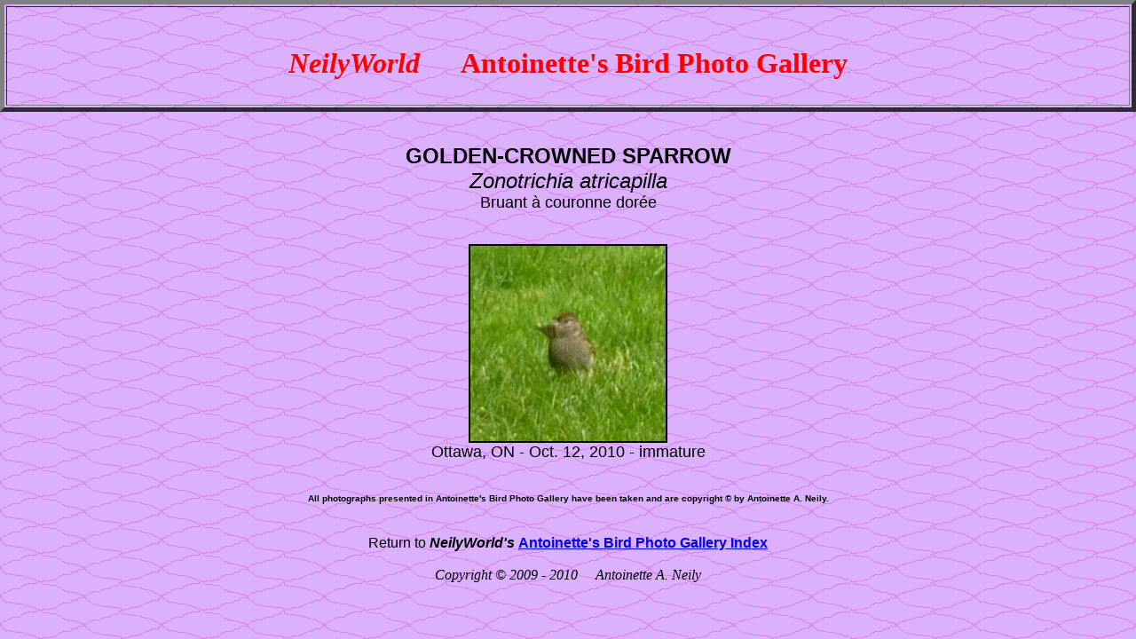

--- FILE ---
content_type: text/html
request_url: https://neilyworld.com/neilyworld/birdphotosAN/golden-crownedsparrow.htm
body_size: 700
content:
<!doctype html public "-//w3c//dtd html 4.0 transitional//en">

<html>
<head>
<meta http-equiv="Content-Type" content="text/html; charset=iso-8859-1">
<meta name="description" content="Antoinette Neily">
<meta name="keywords" content="Golden-crowned Sparrow, bird, photo, photos, photograph, photographs, gallery, galleries, NeilyWorld, Antoinette Neily, Neily, NeilyWorld, birdfinding, birdfinding guide, birds, birding, birding links, links, birdwatching, bird-watching, Ottawa, Canadian, Canada">
<meta name="copyright" content="Antoinette Neily">
<meta name="GENERATOR" content="Mozilla/4.61 [en]C-AtHome0407  (Win98; U) [Netscape]">
<title>Antoinette's NeilyWorld Bird Photo Gallery Page</title>
</head>

<body bgcolor="#000000" background="NeilyWorldBGAN.gif" leftmargin="0" topmargin="0">


<!-- Bird Photo Gallery page title -->

<table border=5  bordercolordark="#000000" bordercolorlight="#0000FF" cellpadding=6 width="100%">
<td valign=top>
<br>
<h1 align=center><a name="top"></a><font color="#FF0000">
<i>NeilyWorld</i>&nbsp;&nbsp;&nbsp;&nbsp;&nbsp;&nbsp;Antoinette's Bird Photo Gallery</font></h1>
</td>
</table>

<br><br>
<font face="Arial, Helvetica, sans-serif"><font size=+2>
<center>
<b>GOLDEN-CROWNED SPARROW</b>
<br>
<i>Zonotrichia atricapilla</i>
<br>
<font size=+1>
Bruant &agrave; couronne dor&eacute;e
</font>
</center>
</font></font>

<br><br>


<!-- Photo(s) -->

<center>
<img src="golden-crownedsparrow1.jpg" alt="Ottawa, ON - Oct. 12, 2010 - immature" border=2 nosave height=220 width=220 align=absbottom>
</center>
<center><font face="Arial, Helvetica, sans-serif"><font size=+1>Ottawa, ON - Oct. 12, 2010 - immature</font></font></center>

<br>


<!-- Photo Copyright Statement -->

<br>
<center>
<font face="Arial, Helvetica, sans-serif"><font size=-2><b>
All photographs presented in Antoinette's Bird Photo Gallery have been taken and are copyright © by Antoinette A. Neily.
</b></font></font></center>
<br>


<!-- Return Links -->

<font face="Arial, Helvetica, sans-serif">
<center>
<br>
Return to <b><i>NeilyWorld's </i></b><a href="birdphotoindex.htm"><b>Antoinette's Bird Photo Gallery Index</b></a>
<br>
</font>
</center>


<!-- Footer -->

<center><br>
<i>Copyright © 2009 - 2010 &nbsp; &nbsp; Antoinette A. Neily<br>
</center>

</body>
</html>
